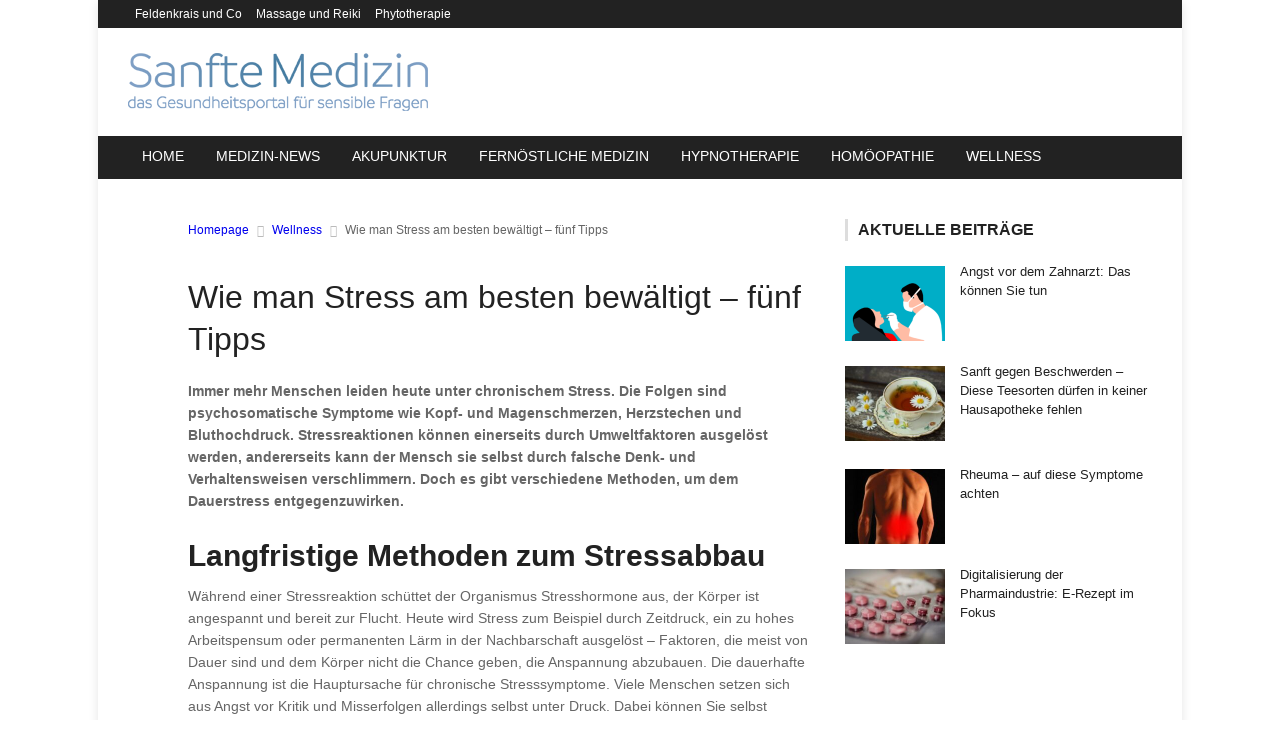

--- FILE ---
content_type: text/html; charset=UTF-8
request_url: https://www.sanfte-medizin.net/wie-man-stress-besten-bewaeltigt-fuenf-tipps/
body_size: 18227
content:
<!DOCTYPE html>
<!-- BEGIN html -->
<html lang="de-DE">
	<!-- BEGIN head -->
	<head>
		<meta charset="UTF-8">
		<meta name="viewport" content="width=device-width, initial-scale=1">
		<link rel="profile" href="http://gmpg.org/xfn/11">
		<link rel="pingback" href="https://www.sanfte-medizin.net/xmlrpc.php">
		<meta name='robots' content='index, follow, max-image-preview:large, max-snippet:-1, max-video-preview:-1' />

	<!-- This site is optimized with the Yoast SEO plugin v22.8 - https://yoast.com/wordpress/plugins/seo/ -->
	<title>Wie man Stress am besten bewältigt – fünf Tipps - Sanfte Medizin</title>
	<meta name="description" content="Immer mehr Menschen leiden heute unter chronischem Stress. Die Folgen sind psychosomatische Symptome wie Kopf- und Magenschmerzen, Herzstechen und" />
	<link rel="canonical" href="https://www.sanfte-medizin.net/wie-man-stress-besten-bewaeltigt-fuenf-tipps/" />
	<meta property="og:locale" content="de_DE" />
	<meta property="og:type" content="article" />
	<meta property="og:title" content="Wie man Stress am besten bewältigt – fünf Tipps - Sanfte Medizin" />
	<meta property="og:description" content="Immer mehr Menschen leiden heute unter chronischem Stress. Die Folgen sind psychosomatische Symptome wie Kopf- und Magenschmerzen, Herzstechen und" />
	<meta property="og:url" content="https://www.sanfte-medizin.net/wie-man-stress-besten-bewaeltigt-fuenf-tipps/" />
	<meta property="og:site_name" content="Sanfte Medizin" />
	<meta property="article:published_time" content="2014-03-19T08:45:26+00:00" />
	<meta property="article:modified_time" content="2025-01-13T14:35:58+00:00" />
	<meta name="author" content="Ellie" />
	<meta name="twitter:label1" content="Verfasst von" />
	<meta name="twitter:data1" content="Ellie" />
	<meta name="twitter:label2" content="Geschätzte Lesezeit" />
	<meta name="twitter:data2" content="2 Minuten" />
	<script type="application/ld+json" class="yoast-schema-graph">{"@context":"https://schema.org","@graph":[{"@type":"WebPage","@id":"https://www.sanfte-medizin.net/wie-man-stress-besten-bewaeltigt-fuenf-tipps/","url":"https://www.sanfte-medizin.net/wie-man-stress-besten-bewaeltigt-fuenf-tipps/","name":"Wie man Stress am besten bewältigt – fünf Tipps - Sanfte Medizin","isPartOf":{"@id":"https://www.sanfte-medizin.net/#website"},"datePublished":"2014-03-19T08:45:26+00:00","dateModified":"2025-01-13T14:35:58+00:00","author":{"@id":"https://www.sanfte-medizin.net/#/schema/person/ce158a73413afd1963c42d405dcc84a8"},"description":"Immer mehr Menschen leiden heute unter chronischem Stress. Die Folgen sind psychosomatische Symptome wie Kopf- und Magenschmerzen, Herzstechen und","breadcrumb":{"@id":"https://www.sanfte-medizin.net/wie-man-stress-besten-bewaeltigt-fuenf-tipps/#breadcrumb"},"inLanguage":"de-DE","potentialAction":[{"@type":"ReadAction","target":["https://www.sanfte-medizin.net/wie-man-stress-besten-bewaeltigt-fuenf-tipps/"]}]},{"@type":"BreadcrumbList","@id":"https://www.sanfte-medizin.net/wie-man-stress-besten-bewaeltigt-fuenf-tipps/#breadcrumb","itemListElement":[{"@type":"ListItem","position":1,"name":"Startseite","item":"https://www.sanfte-medizin.net/"},{"@type":"ListItem","position":2,"name":"Wie man Stress am besten bewältigt – fünf Tipps"}]},{"@type":"WebSite","@id":"https://www.sanfte-medizin.net/#website","url":"https://www.sanfte-medizin.net/","name":"Sanfte Medizin","description":"Das Gesundheits-Portal für sensible Fragen","potentialAction":[{"@type":"SearchAction","target":{"@type":"EntryPoint","urlTemplate":"https://www.sanfte-medizin.net/?s={search_term_string}"},"query-input":"required name=search_term_string"}],"inLanguage":"de-DE"},{"@type":"Person","@id":"https://www.sanfte-medizin.net/#/schema/person/ce158a73413afd1963c42d405dcc84a8","name":"Ellie","image":{"@type":"ImageObject","inLanguage":"de-DE","@id":"https://www.sanfte-medizin.net/#/schema/person/image/","url":"https://secure.gravatar.com/avatar/f4f3cf17d7d3b8e459ee8d1883b07845?s=96&d=mm&r=g","contentUrl":"https://secure.gravatar.com/avatar/f4f3cf17d7d3b8e459ee8d1883b07845?s=96&d=mm&r=g","caption":"Ellie"},"url":"https://www.sanfte-medizin.net/author/admin/"}]}</script>
	<!-- / Yoast SEO plugin. -->


<link rel="alternate" type="application/rss+xml" title="Sanfte Medizin &raquo; Feed" href="https://www.sanfte-medizin.net/feed/" />
<link rel="alternate" type="application/rss+xml" title="Sanfte Medizin &raquo; Kommentar-Feed" href="https://www.sanfte-medizin.net/comments/feed/" />
<script type="text/javascript">
/* <![CDATA[ */
window._wpemojiSettings = {"baseUrl":"https:\/\/s.w.org\/images\/core\/emoji\/14.0.0\/72x72\/","ext":".png","svgUrl":"https:\/\/s.w.org\/images\/core\/emoji\/14.0.0\/svg\/","svgExt":".svg","source":{"concatemoji":"https:\/\/www.sanfte-medizin.net\/wp-includes\/js\/wp-emoji-release.min.js?ver=6.4.7"}};
/*! This file is auto-generated */
!function(i,n){var o,s,e;function c(e){try{var t={supportTests:e,timestamp:(new Date).valueOf()};sessionStorage.setItem(o,JSON.stringify(t))}catch(e){}}function p(e,t,n){e.clearRect(0,0,e.canvas.width,e.canvas.height),e.fillText(t,0,0);var t=new Uint32Array(e.getImageData(0,0,e.canvas.width,e.canvas.height).data),r=(e.clearRect(0,0,e.canvas.width,e.canvas.height),e.fillText(n,0,0),new Uint32Array(e.getImageData(0,0,e.canvas.width,e.canvas.height).data));return t.every(function(e,t){return e===r[t]})}function u(e,t,n){switch(t){case"flag":return n(e,"\ud83c\udff3\ufe0f\u200d\u26a7\ufe0f","\ud83c\udff3\ufe0f\u200b\u26a7\ufe0f")?!1:!n(e,"\ud83c\uddfa\ud83c\uddf3","\ud83c\uddfa\u200b\ud83c\uddf3")&&!n(e,"\ud83c\udff4\udb40\udc67\udb40\udc62\udb40\udc65\udb40\udc6e\udb40\udc67\udb40\udc7f","\ud83c\udff4\u200b\udb40\udc67\u200b\udb40\udc62\u200b\udb40\udc65\u200b\udb40\udc6e\u200b\udb40\udc67\u200b\udb40\udc7f");case"emoji":return!n(e,"\ud83e\udef1\ud83c\udffb\u200d\ud83e\udef2\ud83c\udfff","\ud83e\udef1\ud83c\udffb\u200b\ud83e\udef2\ud83c\udfff")}return!1}function f(e,t,n){var r="undefined"!=typeof WorkerGlobalScope&&self instanceof WorkerGlobalScope?new OffscreenCanvas(300,150):i.createElement("canvas"),a=r.getContext("2d",{willReadFrequently:!0}),o=(a.textBaseline="top",a.font="600 32px Arial",{});return e.forEach(function(e){o[e]=t(a,e,n)}),o}function t(e){var t=i.createElement("script");t.src=e,t.defer=!0,i.head.appendChild(t)}"undefined"!=typeof Promise&&(o="wpEmojiSettingsSupports",s=["flag","emoji"],n.supports={everything:!0,everythingExceptFlag:!0},e=new Promise(function(e){i.addEventListener("DOMContentLoaded",e,{once:!0})}),new Promise(function(t){var n=function(){try{var e=JSON.parse(sessionStorage.getItem(o));if("object"==typeof e&&"number"==typeof e.timestamp&&(new Date).valueOf()<e.timestamp+604800&&"object"==typeof e.supportTests)return e.supportTests}catch(e){}return null}();if(!n){if("undefined"!=typeof Worker&&"undefined"!=typeof OffscreenCanvas&&"undefined"!=typeof URL&&URL.createObjectURL&&"undefined"!=typeof Blob)try{var e="postMessage("+f.toString()+"("+[JSON.stringify(s),u.toString(),p.toString()].join(",")+"));",r=new Blob([e],{type:"text/javascript"}),a=new Worker(URL.createObjectURL(r),{name:"wpTestEmojiSupports"});return void(a.onmessage=function(e){c(n=e.data),a.terminate(),t(n)})}catch(e){}c(n=f(s,u,p))}t(n)}).then(function(e){for(var t in e)n.supports[t]=e[t],n.supports.everything=n.supports.everything&&n.supports[t],"flag"!==t&&(n.supports.everythingExceptFlag=n.supports.everythingExceptFlag&&n.supports[t]);n.supports.everythingExceptFlag=n.supports.everythingExceptFlag&&!n.supports.flag,n.DOMReady=!1,n.readyCallback=function(){n.DOMReady=!0}}).then(function(){return e}).then(function(){var e;n.supports.everything||(n.readyCallback(),(e=n.source||{}).concatemoji?t(e.concatemoji):e.wpemoji&&e.twemoji&&(t(e.twemoji),t(e.wpemoji)))}))}((window,document),window._wpemojiSettings);
/* ]]> */
</script>
<style id='wp-emoji-styles-inline-css' type='text/css'>

	img.wp-smiley, img.emoji {
		display: inline !important;
		border: none !important;
		box-shadow: none !important;
		height: 1em !important;
		width: 1em !important;
		margin: 0 0.07em !important;
		vertical-align: -0.1em !important;
		background: none !important;
		padding: 0 !important;
	}
</style>
<link rel='stylesheet' id='wp-block-library-css' href='https://www.sanfte-medizin.net/wp-includes/css/dist/block-library/style.min.css?ver=6.4.7' type='text/css' media='all' />
<style id='classic-theme-styles-inline-css' type='text/css'>
/*! This file is auto-generated */
.wp-block-button__link{color:#fff;background-color:#32373c;border-radius:9999px;box-shadow:none;text-decoration:none;padding:calc(.667em + 2px) calc(1.333em + 2px);font-size:1.125em}.wp-block-file__button{background:#32373c;color:#fff;text-decoration:none}
</style>
<style id='global-styles-inline-css' type='text/css'>
body{--wp--preset--color--black: #000000;--wp--preset--color--cyan-bluish-gray: #abb8c3;--wp--preset--color--white: #ffffff;--wp--preset--color--pale-pink: #f78da7;--wp--preset--color--vivid-red: #cf2e2e;--wp--preset--color--luminous-vivid-orange: #ff6900;--wp--preset--color--luminous-vivid-amber: #fcb900;--wp--preset--color--light-green-cyan: #7bdcb5;--wp--preset--color--vivid-green-cyan: #00d084;--wp--preset--color--pale-cyan-blue: #8ed1fc;--wp--preset--color--vivid-cyan-blue: #0693e3;--wp--preset--color--vivid-purple: #9b51e0;--wp--preset--gradient--vivid-cyan-blue-to-vivid-purple: linear-gradient(135deg,rgba(6,147,227,1) 0%,rgb(155,81,224) 100%);--wp--preset--gradient--light-green-cyan-to-vivid-green-cyan: linear-gradient(135deg,rgb(122,220,180) 0%,rgb(0,208,130) 100%);--wp--preset--gradient--luminous-vivid-amber-to-luminous-vivid-orange: linear-gradient(135deg,rgba(252,185,0,1) 0%,rgba(255,105,0,1) 100%);--wp--preset--gradient--luminous-vivid-orange-to-vivid-red: linear-gradient(135deg,rgba(255,105,0,1) 0%,rgb(207,46,46) 100%);--wp--preset--gradient--very-light-gray-to-cyan-bluish-gray: linear-gradient(135deg,rgb(238,238,238) 0%,rgb(169,184,195) 100%);--wp--preset--gradient--cool-to-warm-spectrum: linear-gradient(135deg,rgb(74,234,220) 0%,rgb(151,120,209) 20%,rgb(207,42,186) 40%,rgb(238,44,130) 60%,rgb(251,105,98) 80%,rgb(254,248,76) 100%);--wp--preset--gradient--blush-light-purple: linear-gradient(135deg,rgb(255,206,236) 0%,rgb(152,150,240) 100%);--wp--preset--gradient--blush-bordeaux: linear-gradient(135deg,rgb(254,205,165) 0%,rgb(254,45,45) 50%,rgb(107,0,62) 100%);--wp--preset--gradient--luminous-dusk: linear-gradient(135deg,rgb(255,203,112) 0%,rgb(199,81,192) 50%,rgb(65,88,208) 100%);--wp--preset--gradient--pale-ocean: linear-gradient(135deg,rgb(255,245,203) 0%,rgb(182,227,212) 50%,rgb(51,167,181) 100%);--wp--preset--gradient--electric-grass: linear-gradient(135deg,rgb(202,248,128) 0%,rgb(113,206,126) 100%);--wp--preset--gradient--midnight: linear-gradient(135deg,rgb(2,3,129) 0%,rgb(40,116,252) 100%);--wp--preset--font-size--small: 13px;--wp--preset--font-size--medium: 20px;--wp--preset--font-size--large: 36px;--wp--preset--font-size--x-large: 42px;--wp--preset--spacing--20: 0.44rem;--wp--preset--spacing--30: 0.67rem;--wp--preset--spacing--40: 1rem;--wp--preset--spacing--50: 1.5rem;--wp--preset--spacing--60: 2.25rem;--wp--preset--spacing--70: 3.38rem;--wp--preset--spacing--80: 5.06rem;--wp--preset--shadow--natural: 6px 6px 9px rgba(0, 0, 0, 0.2);--wp--preset--shadow--deep: 12px 12px 50px rgba(0, 0, 0, 0.4);--wp--preset--shadow--sharp: 6px 6px 0px rgba(0, 0, 0, 0.2);--wp--preset--shadow--outlined: 6px 6px 0px -3px rgba(255, 255, 255, 1), 6px 6px rgba(0, 0, 0, 1);--wp--preset--shadow--crisp: 6px 6px 0px rgba(0, 0, 0, 1);}:where(.is-layout-flex){gap: 0.5em;}:where(.is-layout-grid){gap: 0.5em;}body .is-layout-flow > .alignleft{float: left;margin-inline-start: 0;margin-inline-end: 2em;}body .is-layout-flow > .alignright{float: right;margin-inline-start: 2em;margin-inline-end: 0;}body .is-layout-flow > .aligncenter{margin-left: auto !important;margin-right: auto !important;}body .is-layout-constrained > .alignleft{float: left;margin-inline-start: 0;margin-inline-end: 2em;}body .is-layout-constrained > .alignright{float: right;margin-inline-start: 2em;margin-inline-end: 0;}body .is-layout-constrained > .aligncenter{margin-left: auto !important;margin-right: auto !important;}body .is-layout-constrained > :where(:not(.alignleft):not(.alignright):not(.alignfull)){max-width: var(--wp--style--global--content-size);margin-left: auto !important;margin-right: auto !important;}body .is-layout-constrained > .alignwide{max-width: var(--wp--style--global--wide-size);}body .is-layout-flex{display: flex;}body .is-layout-flex{flex-wrap: wrap;align-items: center;}body .is-layout-flex > *{margin: 0;}body .is-layout-grid{display: grid;}body .is-layout-grid > *{margin: 0;}:where(.wp-block-columns.is-layout-flex){gap: 2em;}:where(.wp-block-columns.is-layout-grid){gap: 2em;}:where(.wp-block-post-template.is-layout-flex){gap: 1.25em;}:where(.wp-block-post-template.is-layout-grid){gap: 1.25em;}.has-black-color{color: var(--wp--preset--color--black) !important;}.has-cyan-bluish-gray-color{color: var(--wp--preset--color--cyan-bluish-gray) !important;}.has-white-color{color: var(--wp--preset--color--white) !important;}.has-pale-pink-color{color: var(--wp--preset--color--pale-pink) !important;}.has-vivid-red-color{color: var(--wp--preset--color--vivid-red) !important;}.has-luminous-vivid-orange-color{color: var(--wp--preset--color--luminous-vivid-orange) !important;}.has-luminous-vivid-amber-color{color: var(--wp--preset--color--luminous-vivid-amber) !important;}.has-light-green-cyan-color{color: var(--wp--preset--color--light-green-cyan) !important;}.has-vivid-green-cyan-color{color: var(--wp--preset--color--vivid-green-cyan) !important;}.has-pale-cyan-blue-color{color: var(--wp--preset--color--pale-cyan-blue) !important;}.has-vivid-cyan-blue-color{color: var(--wp--preset--color--vivid-cyan-blue) !important;}.has-vivid-purple-color{color: var(--wp--preset--color--vivid-purple) !important;}.has-black-background-color{background-color: var(--wp--preset--color--black) !important;}.has-cyan-bluish-gray-background-color{background-color: var(--wp--preset--color--cyan-bluish-gray) !important;}.has-white-background-color{background-color: var(--wp--preset--color--white) !important;}.has-pale-pink-background-color{background-color: var(--wp--preset--color--pale-pink) !important;}.has-vivid-red-background-color{background-color: var(--wp--preset--color--vivid-red) !important;}.has-luminous-vivid-orange-background-color{background-color: var(--wp--preset--color--luminous-vivid-orange) !important;}.has-luminous-vivid-amber-background-color{background-color: var(--wp--preset--color--luminous-vivid-amber) !important;}.has-light-green-cyan-background-color{background-color: var(--wp--preset--color--light-green-cyan) !important;}.has-vivid-green-cyan-background-color{background-color: var(--wp--preset--color--vivid-green-cyan) !important;}.has-pale-cyan-blue-background-color{background-color: var(--wp--preset--color--pale-cyan-blue) !important;}.has-vivid-cyan-blue-background-color{background-color: var(--wp--preset--color--vivid-cyan-blue) !important;}.has-vivid-purple-background-color{background-color: var(--wp--preset--color--vivid-purple) !important;}.has-black-border-color{border-color: var(--wp--preset--color--black) !important;}.has-cyan-bluish-gray-border-color{border-color: var(--wp--preset--color--cyan-bluish-gray) !important;}.has-white-border-color{border-color: var(--wp--preset--color--white) !important;}.has-pale-pink-border-color{border-color: var(--wp--preset--color--pale-pink) !important;}.has-vivid-red-border-color{border-color: var(--wp--preset--color--vivid-red) !important;}.has-luminous-vivid-orange-border-color{border-color: var(--wp--preset--color--luminous-vivid-orange) !important;}.has-luminous-vivid-amber-border-color{border-color: var(--wp--preset--color--luminous-vivid-amber) !important;}.has-light-green-cyan-border-color{border-color: var(--wp--preset--color--light-green-cyan) !important;}.has-vivid-green-cyan-border-color{border-color: var(--wp--preset--color--vivid-green-cyan) !important;}.has-pale-cyan-blue-border-color{border-color: var(--wp--preset--color--pale-cyan-blue) !important;}.has-vivid-cyan-blue-border-color{border-color: var(--wp--preset--color--vivid-cyan-blue) !important;}.has-vivid-purple-border-color{border-color: var(--wp--preset--color--vivid-purple) !important;}.has-vivid-cyan-blue-to-vivid-purple-gradient-background{background: var(--wp--preset--gradient--vivid-cyan-blue-to-vivid-purple) !important;}.has-light-green-cyan-to-vivid-green-cyan-gradient-background{background: var(--wp--preset--gradient--light-green-cyan-to-vivid-green-cyan) !important;}.has-luminous-vivid-amber-to-luminous-vivid-orange-gradient-background{background: var(--wp--preset--gradient--luminous-vivid-amber-to-luminous-vivid-orange) !important;}.has-luminous-vivid-orange-to-vivid-red-gradient-background{background: var(--wp--preset--gradient--luminous-vivid-orange-to-vivid-red) !important;}.has-very-light-gray-to-cyan-bluish-gray-gradient-background{background: var(--wp--preset--gradient--very-light-gray-to-cyan-bluish-gray) !important;}.has-cool-to-warm-spectrum-gradient-background{background: var(--wp--preset--gradient--cool-to-warm-spectrum) !important;}.has-blush-light-purple-gradient-background{background: var(--wp--preset--gradient--blush-light-purple) !important;}.has-blush-bordeaux-gradient-background{background: var(--wp--preset--gradient--blush-bordeaux) !important;}.has-luminous-dusk-gradient-background{background: var(--wp--preset--gradient--luminous-dusk) !important;}.has-pale-ocean-gradient-background{background: var(--wp--preset--gradient--pale-ocean) !important;}.has-electric-grass-gradient-background{background: var(--wp--preset--gradient--electric-grass) !important;}.has-midnight-gradient-background{background: var(--wp--preset--gradient--midnight) !important;}.has-small-font-size{font-size: var(--wp--preset--font-size--small) !important;}.has-medium-font-size{font-size: var(--wp--preset--font-size--medium) !important;}.has-large-font-size{font-size: var(--wp--preset--font-size--large) !important;}.has-x-large-font-size{font-size: var(--wp--preset--font-size--x-large) !important;}
.wp-block-navigation a:where(:not(.wp-element-button)){color: inherit;}
:where(.wp-block-post-template.is-layout-flex){gap: 1.25em;}:where(.wp-block-post-template.is-layout-grid){gap: 1.25em;}
:where(.wp-block-columns.is-layout-flex){gap: 2em;}:where(.wp-block-columns.is-layout-grid){gap: 2em;}
.wp-block-pullquote{font-size: 1.5em;line-height: 1.6;}
</style>
<link rel='stylesheet' id='df-shortcodes-css' href='https://www.sanfte-medizin.net/wp-content/plugins/df-shortcodes/css/style.css?ver=6.4.7' type='text/css' media='all' />
<link rel='stylesheet' id='fontawesome-css' href='https://www.sanfte-medizin.net/wp-content/plugins/df-shortcodes/css/fontawesome.css?ver=6.4.7' type='text/css' media='all' />
<link rel='stylesheet' id='normalize-css' href='https://www.sanfte-medizin.net/wp-content/themes/uniqmag-premium-theme/css/normalize.css?ver=6.4.7' type='text/css' media='all' />
<link rel='stylesheet' id='main-style-css' href='https://www.sanfte-medizin.net/wp-content/themes/uniqmag-premium-theme/css/style.css?ver=6.4.7' type='text/css' media='all' />
<link rel='stylesheet' id='0-responsive-css' href='https://www.sanfte-medizin.net/wp-content/themes/uniqmag-premium-theme/css/0-responsive.css?ver=1.0' type='text/css' media='(max-width:767px)' />
<link rel='stylesheet' id='768-responsive-css' href='https://www.sanfte-medizin.net/wp-content/themes/uniqmag-premium-theme/css/768-responsive.css?ver=1.0' type='text/css' media='(min-width:768px) and (max-width:1024px)' />
<link rel='stylesheet' id='1025-responsive-css' href='https://www.sanfte-medizin.net/wp-content/themes/uniqmag-premium-theme/css/1025-responsive.css?ver=1.0' type='text/css' media='(min-width:1025px) and (max-width:1199px)' />
<link rel='stylesheet' id='1200-responsive-css' href='https://www.sanfte-medizin.net/wp-content/themes/uniqmag-premium-theme/css/1200-responsive.css?ver=1.0' type='text/css' media='(min-width:1200px)' />
<link rel='stylesheet' id='style-css' href='https://www.sanfte-medizin.net/wp-content/themes/uniqmag-premium-theme/style.css?ver=6.4.7' type='text/css' media='all' />
<link rel='stylesheet' id='fancybox-css' href='https://www.sanfte-medizin.net/wp-content/plugins/easy-fancybox/fancybox/1.5.4/jquery.fancybox.min.css?ver=6.4.7' type='text/css' media='screen' />
<style id='fancybox-inline-css' type='text/css'>
#fancybox-outer{background:#ffffff}#fancybox-content{background:#ffffff;border-color:#ffffff;color:#000000;}#fancybox-title,#fancybox-title-float-main{color:#fff}
</style>
<link rel='stylesheet' id='borlabs-cookie-css' href='https://www.sanfte-medizin.net/wp-content/cache/borlabs-cookie/borlabs-cookie_1_de.css?ver=2.1.15-4' type='text/css' media='all' />
<script type="text/javascript" id="jquery-core-js-extra">
/* <![CDATA[ */
var df = {"THEME_NAME":"uniqmag","THEME_FULL_NAME":"UniqMag","adminUrl":"https:\/\/www.sanfte-medizin.net\/wp-admin\/admin-ajax.php","gallery_id":"","galleryCat":"","imageUrl":"https:\/\/www.sanfte-medizin.net\/wp-content\/themes\/uniqmag-premium-theme\/images\/","cssUrl":"https:\/\/www.sanfte-medizin.net\/wp-content\/themes\/uniqmag-premium-theme\/css\/","themeUrl":"https:\/\/www.sanfte-medizin.net\/wp-content\/themes\/uniqmag-premium-theme"};
/* ]]> */
</script>
<script type="text/javascript" src="https://www.sanfte-medizin.net/wp-includes/js/jquery/jquery.min.js?ver=3.7.1" id="jquery-core-js"></script>
<script type="text/javascript" src="https://www.sanfte-medizin.net/wp-includes/js/jquery/jquery-migrate.min.js?ver=3.4.1" id="jquery-migrate-js"></script>
<script type="text/javascript" src="https://www.sanfte-medizin.net/wp-content/themes/uniqmag-premium-theme/js/jquery-sticky.js?ver=6.4.7" id="sticky-js"></script>
<script type="text/javascript" src="https://www.sanfte-medizin.net/wp-content/themes/uniqmag-premium-theme/js/jquery-easing.js?ver=6.4.7" id="easing-js"></script>
<script type="text/javascript" src="https://www.sanfte-medizin.net/wp-content/themes/uniqmag-premium-theme/js/jquery-fitvids.js?ver=6.4.7" id="fitvids-js"></script>
<link rel="https://api.w.org/" href="https://www.sanfte-medizin.net/wp-json/" /><link rel="alternate" type="application/json" href="https://www.sanfte-medizin.net/wp-json/wp/v2/posts/3573" /><link rel="EditURI" type="application/rsd+xml" title="RSD" href="https://www.sanfte-medizin.net/xmlrpc.php?rsd" />
<meta name="generator" content="WordPress 6.4.7" />
<link rel='shortlink' href='https://www.sanfte-medizin.net/?p=3573' />
<link rel="alternate" type="application/json+oembed" href="https://www.sanfte-medizin.net/wp-json/oembed/1.0/embed?url=https%3A%2F%2Fwww.sanfte-medizin.net%2Fwie-man-stress-besten-bewaeltigt-fuenf-tipps%2F" />
<link rel="alternate" type="text/xml+oembed" href="https://www.sanfte-medizin.net/wp-json/oembed/1.0/embed?url=https%3A%2F%2Fwww.sanfte-medizin.net%2Fwie-man-stress-besten-bewaeltigt-fuenf-tipps%2F&#038;format=xml" />
<style>/*------------------------------------------------------------------

[Table of contents]

1.	Text color
	Links
	Main navigation hover
	Logo text
	Copyright hover
	Pullquotes
	BLockquotes
	Counter numbers
2.	Background color
	Category link
	Widget tags hover
	Review line
	Post share button
3.	Border color
	Main navigation underline
	Category outline
	Left border for block titles
	Triangle for category icon
	Thumnbnail slider underline
	Blockquiote
	404 Back link
4.	Rating stars color

-------------------------------------------------------------------*/

/*------------------------------------------------------------------
    1. Text color
-------------------------------------------------------------------*/
a,
#cs-top-navigation .cs-top-navigation > li > a:hover,
#cs-logo-brand h1#cs-site-title span,
#cs-copyright a:hover,
.cs-post-category-empty a,
.cs-post-item .cs-post-inner h3 a:hover,
.pullquotes,
blockquote.alt i,
blockquote footer strong,
.cs-countdown-number {
	color: #437B9F}

/*------------------------------------------------------------------
    2. Background color
-------------------------------------------------------------------*/
.cs-post-category-solid a,
.widget_tag_cloud .tagcloud a:hover,
#cs-footer .widget_tag_cloud .tagcloud a:hover,
.cs-review-score-line-active,
.cs-single-post-share a,
.author_box .posts,
.cs-reply:hover {
	background-color: #437B9F}

/*------------------------------------------------------------------
    3. Border color
-------------------------------------------------------------------*/
#cs-main-navigation .cs-main-navigation > li.current-menu-item > a,
#cs-main-navigation .cs-main-navigation > li:hover > a,
.cs-post-category-border a,
.cs-post-block-title,
.cs-post-item .cs-post-category-icon,
.cs-thumbnail-slider .cs-gallery-thumbs .swiper-slide-active,
blockquote,
.cs-404-page-back-link {
	border-color: #437B9F}

/*------------------------------------------------------------------
    4. Rating stars color
-------------------------------------------------------------------*/
.cs-post-meta-rating span:before {
	color: #437B9F}

		/* Background Color/Texture/Image */
		body {
							background: #F1F1F1;
			
		}

			</style><style>
/*------------------------------------------------------------------

[Table of contents]

1.  Body
2.  Headings
	Breaking news
	Main navigation
	Post categories
	Post read more
	Widget tags links
	Comments reply

-------------------------------------------------------------------*/

/*------------------------------------------------------------------
    1. Body
-------------------------------------------------------------------*/
body {
    font-family: Arial, Helvetica, sans-serif
}

/*------------------------------------------------------------------
    2. Headings
-------------------------------------------------------------------*/
h1,
h2,
h3,
h4,
h5,
h6,
#cs-breaking-news .cs-breaking-news-title,
#cs-main-navigation .cs-main-navigation > li > a,
.cs-post-category-empty,
.cs-post-category-solid,
.cs-post-category-border,
.cs-post-item .cs-post-read-more,
.widget_tag_cloud .tagcloud a,
#cs-footer-navigation .cs-footer-navigation > li > a,
.cs-reply {
	font-family: 'Montserrat', sans-serif
}





</style><script>


			

			//form validation
			function validateName(fld) {
				"use strict";
				var error = "";
						
				if (fld.value === '' || fld.value === 'Nickname' || fld.value === 'Enter Your Name..' || fld.value === 'Your Name..') {
					error = "You did not enter your first name.";
				} else if ((fld.value.length < 2) || (fld.value.length > 200)) {
					error = "First name is the wrong length.";
				}
				return error;
			}
					
			function validateEmail(fld) {
				"use strict";
				var error="";
				var illegalChars = /^[^@]+@[^@.]+\.[^@]*\w\w$/;
						
				if (fld.value === "") {
					error = "You did not enter an email address.";
				} else if ( fld.value.match(illegalChars) === null) {
					error = "The email address contains illegal characters.";
				}

				return error;

			}
					
			function valName(text) {
				"use strict";
				var error = "";
						
				if (text === '' || text === 'Nickname' || text === 'Enter Your Name..' || text === 'Your Name..') {
					error = "You did not enter Your First Name.";
				} else if ((text.length < 2) || (text.length > 50)) {
					error = "First Name is the wrong length.";
				}
				return error;
			}
					
			function valEmail(text) {
				"use strict";
				var error="";
				var illegalChars = /^[^@]+@[^@.]+\.[^@]*\w\w$/;
						
				if (text === "") {
					error = "You did not enter an email address.";
				} else if ( text.match(illegalChars) === null) {
					error = "The email address contains illegal characters.";
				}

				return error;

			}
					
			function validateMessage(fld) {
				"use strict";
				var error = "";
						
				if (fld.value === '') {
					error = "You did not enter Your message.";
				} else if (fld.value.length < 3) {
					error = "The message is to short.";
				}

				return error;
			}		

			function validatecheckbox() {
				"use strict";
				var error = "Please select at least one checkbox!";
				return error;
			}

</script><style type="text/css">.broken_link, a.broken_link {
	text-decoration: line-through;
}</style><style type="text/css" id="custom-background-css">
body.custom-background { background-color: #437b9f; }
</style>
	<!--[if lte IE 9]><script src="https://www.sanfte-medizin.net/wp-content/themes/uniqmag-premium-theme/js/shiv.min.js"></script><![endif]-->	
	<!-- END head -->
	</head>
	
	<!-- BEGIN body -->
	<body class="post-template-default single single-post postid-3573 single-format-standard custom-background">


					
			
    <!-- Wrapper -->
    <div id="cs-wrapper" class=" boxed">

            <!-- Header -->
            			<div id="cs-header-style-two" >
                            	                <!-- Header meta -->
	                <div id="cs-header-meta">
	                    <div class="cs-container">
	                        <!-- Top navigation -->
	                        <div class="cs-toggle-top-navigation"><i class="fa fa-bars"></i></div>
	                   		<nav id="cs-top-navigation" class="cs-clearfix"><ul class="cs-top-navigation cs-clearfix" rel="Top Menu"><li id="menu-item-4617" class="menu-item menu-item-type-taxonomy menu-item-object-category menu-item-4617"><a href="https://www.sanfte-medizin.net/feldenkrais-und-co/">Feldenkrais und Co</a></li>
<li id="menu-item-4618" class="menu-item menu-item-type-taxonomy menu-item-object-category menu-item-4618"><a href="https://www.sanfte-medizin.net/massage-und-reiki/">Massage und Reiki</a></li>
<li id="menu-item-4619" class="menu-item menu-item-type-taxonomy menu-item-object-category menu-item-4619"><a href="https://www.sanfte-medizin.net/phytotherapie/">Phytotherapie</a></li>
</ul></nav>	                    </div>
	                </div>
													                <!-- Header main -->
	                <div id="cs-header-main">
	                    <div class="cs-container">
	                        <div class="cs-header-body-table">
	                            <div class="cs-header-body-row">
	                                <!-- Logo brand image -->
	                                <div id="cs-logo-brand">
					                  						                        <a href="https://www.sanfte-medizin.net/">
					                        	<img src="https://www.sanfte-medizin.net/wp-content/uploads/2016/07/sanftemedizin1.png" alt="Sanfte Medizin" />
					                        </a>
											                                </div>
	                                 

	                            </div>
	                        </div>
	                    </div>
	                </div>
                
                <!-- Header menu -->
                <div id="cs-header-menu" class=" cs-header-menu-is-sticky">
                    <div class="cs-container">

                    	
                        <!-- Main navigation -->
                        <div class="cs-toggle-main-navigation"><i class="fa fa-bars"></i></div>

                	<nav id="cs-main-navigation" class="cs-clearfix"><ul id="menu-menu" class="cs-main-navigation cs-clearfix" rel="Main Menu"><li id="menu-item-63" class="normal-drop   no-description menu-item menu-item-type-custom menu-item-object-custom menu-item-home"><a href="https://www.sanfte-medizin.net/">Home</a></li>
<li id="menu-item-4614" class="normal-drop   no-description menu-item menu-item-type-taxonomy menu-item-object-category"><a href="https://www.sanfte-medizin.net/medizin-news/">Medizin-News</a></li>
<li id="menu-item-4607" class="normal-drop   no-description menu-item menu-item-type-taxonomy menu-item-object-category"><a href="https://www.sanfte-medizin.net/akupunktur/">Akupunktur</a></li>
<li id="menu-item-4610" class="normal-drop   no-description menu-item menu-item-type-taxonomy menu-item-object-category"><a href="https://www.sanfte-medizin.net/fernoestliche-medizin/">Fernöstliche Medizin</a></li>
<li id="menu-item-4612" class="normal-drop   no-description menu-item menu-item-type-taxonomy menu-item-object-category"><a href="https://www.sanfte-medizin.net/hypnotherapie/">Hypnotherapie</a></li>
<li id="menu-item-4611" class="normal-drop   no-description menu-item menu-item-type-taxonomy menu-item-object-category"><a href="https://www.sanfte-medizin.net/homoeopathie/">Homöopathie</a></li>
<li id="menu-item-4837" class="normal-drop   no-description menu-item menu-item-type-taxonomy menu-item-object-category current-post-ancestor current-menu-parent current-post-parent"><a href="https://www.sanfte-medizin.net/wellness/">Wellness</a></li>
</ul></nav>                                            <!-- Search icon show -->
                        <div id="cs-header-menu-search-button-show"><i class="fa fa-search"></i></div>
                        <!-- Search icon -->
                        <div id="cs-header-menu-search-form">
                            <div id="cs-header-menu-search-button-hide"><i class="fa fa-close"></i></div>
                           	<form method="get" action="https://www.sanfte-medizin.net/" name="searchform">
                                <input type="text" placeholder="Type and press enter..." name="s" id="s">
                            </form>
                        </div>
                    


                    </div>
                </div>

				

            </div>



	       
    <!-- Main content and sidebar -->
    <div class="cs-container">

        
        <!-- Main content -->
        <div class="cs-main-content cs-sidebar-on-the-right">
                            <ul class="breadcrumb"><li><a href="https://www.sanfte-medizin.net">Homepage</a></li> <li><a href="https://www.sanfte-medizin.net/wellness/">Wellness</a></li><li>Wie man Stress am besten bewältigt – fünf Tipps</li></ul>            

    			
            <!-- Post header -->
            <header class="cs-post-single-title">
            		                <div class="cs-post-category-solid cs-clearfix">
                    	                        	<a href="https://www.sanfte-medizin.net/wellness/" style="background-color:#437B9F">
                        		Wellness                        	</a>
                        	                </div>
                                					


		<h1 class="entry_title entry-title">Wie man Stress am besten bewältigt – fünf Tipps</h1>
                 <div class="cs-post-meta cs-clearfix">
	                	                	<span class="cs-post-meta-author">
	                		<a  href="https://www.sanfte-medizin.net/author/admin/" title="Beiträge von Ellie" rel="author">Ellie</a>	                	</span>
	                	                                    	<span class="cs-post-meta-date">
                    		19. März 2014                    	</span>
                                    </div>
            </header>

	        <!-- Single post -->
	        <article class="cs-single-post cs-single-post-no-share-buttons post-3573 post type-post status-publish format-standard hentry category-wellness tag-methoden tag-stress tag-stressabbau tag-tipps">
	            <!-- Post share -->
	            	            <!-- Post content -->
	            <div class="cs-single-post-content">
	                <!-- Media -->
	            	
	                <!-- Content -->
	                <div class="cs-single-post-paragraph">
								
						<span id="hinweistitlewrapper" style="display:block;position:relative; padding-right:55px; "><span class="title"><p class="dropcap"><strong>Immer mehr Menschen leiden heute unter chronischem Stress. Die Folgen sind psychosomatische Symptome wie Kopf- und Magenschmerzen, Herzstechen und Bluthochdruck. Stressreaktionen können einerseits durch Umweltfaktoren ausgelöst werden, andererseits kann der Mensch sie selbst durch falsche Denk- und Verhaltensweisen verschlimmern. Doch es gibt verschiedene Methoden, um dem Dauerstress entgegenzuwirken.</strong><br />
<span id="more-3573"></span></p>
<h2>Langfristige Methoden zum Stressabbau</h2>
<p>Während einer Stressreaktion schüttet der Organismus Stresshormone aus, der Körper ist angespannt und bereit zur Flucht. Heute wird Stress zum Beispiel durch Zeitdruck, ein zu hohes Arbeitspensum oder permanenten Lärm in der Nachbarschaft ausgelöst – Faktoren, die meist von Dauer sind und dem Körper nicht die Chance geben, die Anspannung abzubauen. Die dauerhafte Anspannung ist die Hauptursache für chronische Stresssymptome. Viele Menschen setzen sich aus Angst vor Kritik und Misserfolgen allerdings selbst unter Druck. Dabei können Sie selbst langfristig zur Stressbewältigung beitragen, indem Sie Ängste und falsche Denkweisen abbauen: Dazu gehört die Einsicht, nicht alle Arbeit sofort und allein bewältigen zu können sowie die Fähigkeit, Kritik zu ertragen und andere um Hilfe zu bitten. Wenn der Dauerstress allerdings bereits körperliche und psychische Erkrankungen ausgelöst hat, ist eine Psychotherapie zur Stressbewältigung ratsam (<a href="http://www.psychotherapiefreiburg.com/" target="_blank" target="_blank" rel="nofollow noopener">zum Beispiel eine Psychotherapie in Freiburg</a>).</p>
<h2>Die richtige Work-Life-Balance finden</h2>
<p>Viele Menschen leiden unter dauerhafter Anspannung, weil sie nicht mehr in der Lage sind, die Stressfaktoren auszublenden und zu entspannen. Helfen kann eine gesunde Work-Life-Balance mit ausreichend Zeit zum Genießen und Wohlfühlen. Übungen zur <a href="https://www.sanfte-medizin.net/wellness/">Entspannung</a> wie Yoga sorgen dafür, dass die innere Anspannung nachlässt und Sie sich besser fühlen. Als bewährtes Mittel zur Stressbewältigung gilt <a href="http://www.spiegel.de/gesundheit/ernaehrung/koerperliche-bewegung-warum-sport-so-gesund-ist-a-818987-5.html" target="_blank" target="_blank" rel="nofollow noopener">Sport</a>: Regelmäßiges Ausdauertraining wie Schwimmen, Laufen oder Radfahren baut die Stresshormone ab und wirkt damit sofort körperlichen Symptomen entgegen. Auch Lachen hat eine befreiende und entspannende Wirkung. Oft hilft es bereits, lästige Umweltfaktoren wie lärmende Radios oder Kopierer auszuschalten. Lernen Sie abzuschalten und ein gutes Essen, ein Wellnessbad oder einen ruhigen Spaziergang zu genießen.</p>
<h2>Gesund und stressfrei durchs Leben</h2>
<p>Um Stress erfolgreich abzubauen, ist in erster Linie eine gesunde Einstellung nötig, die Ängste und inneren Druck bekämpft. Bei der Stressbewältigung hilft außerdem eine positive Work-Life-Balance mit genügend Zeit für Sport und Entspannung. Bei durch Dauerstress verursachten Erkrankungen raten Experten zu einer Psychotherapie.</p>
<p>&nbsp;</p>
</span>				<small id='hinweiszubeitrag' style="display:block; white-space: nowrap; font-size:12px; line-height: 12px; text-align:right; position:absolute; top:0; right:0;">Werbung</small>
			</span>	
							                </div>
	                

            <div class="cs-single-post-tags">
            <span>Tags</span>
			<a href="https://www.sanfte-medizin.net/tag/methoden/" style="color:#437B9F">Methoden</a><a href="https://www.sanfte-medizin.net/tag/stress/" style="color:#437B9F">Stress</a><a href="https://www.sanfte-medizin.net/tag/stressabbau/" style="color:#437B9F">Stressabbau</a><a href="https://www.sanfte-medizin.net/tag/tipps/" style="color:#437B9F">Tipps</a>        </div>
    
	            </div>
	        </article>

	        <!-- Review -->
							
			<!-- Controls -->
			        
    <!-- ======== CONTROLS ======== -->
    <div class="cs-single-post-controls">
                    <div class="cs-prev-post">
                <span><i class="fa fa-angle-double-left"></i> Zurück</span>
                <a href="https://www.sanfte-medizin.net/gesund-und-lecker-mediterrane-kueche/">Gesund und lecker – mediterrane Küche</a>
            </div>
                            <div class="cs-next-post">
                <span>Vor <i class="fa fa-angle-double-right"></i></span>
                <a href="https://www.sanfte-medizin.net/wie-sieht-die-hbo-therapie-aus-und-bringt-sie/">Wie sieht die HBO Therapie aus und was bringt sie?</a>
            </div>
            </div>

			


			
			<!-- Related articles -->
			
<!-- Related articles -->
<div class="cs-single-related-aticles">
	<h4 class="cs-heading-subtitle">Ähnliche Beiträge</h4>

	<div class="cs-row">
		            <div class="cs-col cs-col-6-of-12">
                <!-- Block layout 3 -->
                <div class="cs-post-block-layout-3">
                    <!-- Post item -->
                    <div class="cs-post-item">
                        <div class="cs-post-thumb">
                            				           					                <div class="cs-post-format-icon">
				                    <i class="fa fa-file-text-o"></i>				                </div>
				            							<a href="https://www.sanfte-medizin.net/stressabbau-mechanismen-zum-entspannen/">
								<img width="450" height="275" src="https://www.sanfte-medizin.net/wp-content/uploads/2018/07/yoga-450x275_c.jpg" alt="Stressabbau – Mechanismen zum Entspannen" srcset="https://www.sanfte-medizin.net/wp-content/uploads/2018/07/yoga-900x550_c.jpg" />							</a>
                        </div>
                        <div class="cs-post-inner">
                            <h3>
                            	<a href="https://www.sanfte-medizin.net/stressabbau-mechanismen-zum-entspannen/">Stressabbau – Mechanismen zum Entspannen</a>
                            </h3>
                            <div class="cs-post-meta cs-clearfix">
				                				                	<span class="cs-post-meta-author">
				                		<a  href="https://www.sanfte-medizin.net/author/admin/" title="Beiträge von Ellie" rel="author">Ellie</a>				                	</span>
				                				                			                    	<span class="cs-post-meta-date">
			                    		26. Juli 2018			                    	</span>
			                    			                                                </div>
                        </div>
                    </div>
                </div>
            </div>

				
	            <div class="cs-col cs-col-6-of-12">
                <!-- Block layout 3 -->
                <div class="cs-post-block-layout-3">
                    <!-- Post item -->
                    <div class="cs-post-item">
                        <div class="cs-post-thumb">
                            				           					                <div class="cs-post-format-icon">
				                    <i class="fa fa-file-text-o"></i>				                </div>
				            							<a href="https://www.sanfte-medizin.net/optimierte-stress-gesellschaft-mehr-musse-gefragt/">
								<img width="450" height="275" src="https://www.sanfte-medizin.net/wp-content/themes/uniqmag-premium-theme/images/placeholder.php?size=450x275&#038;bg=eee&#038;fg=999&#038;text=450x275" alt="Optimierte Stress-Gesellschaft &#8211; mehr Muße gefragt" srcset="https://www.sanfte-medizin.net/wp-content/themes/uniqmag-premium-theme/images/placeholder.php?size=900x550&#038;bg=eee&#038;fg=999&#038;text=900x550" />							</a>
                        </div>
                        <div class="cs-post-inner">
                            <h3>
                            	<a href="https://www.sanfte-medizin.net/optimierte-stress-gesellschaft-mehr-musse-gefragt/">Optimierte Stress-Gesellschaft &#8211; mehr Muße gefragt</a>
                            </h3>
                            <div class="cs-post-meta cs-clearfix">
				                				                	<span class="cs-post-meta-author">
				                		<a  href="https://www.sanfte-medizin.net/author/admin/" title="Beiträge von Ellie" rel="author">Ellie</a>				                	</span>
				                				                			                    	<span class="cs-post-meta-date">
			                    		6. Dezember 2016			                    	</span>
			                    			                                                </div>
                        </div>
                    </div>
                </div>
            </div>

				
		</div>
</div>

	
	


						
		
					
					</div>
			
    <!-- Sidebar -->
	<div class="cs-main-sidebar cs-sticky-sidebar">
    			
	<aside class="widget-1 first widget widget_different_themes_cat_posts">		<h2 class="widget-title">Aktuelle Beiträge</h2>					<div class="cs-widget_latest_posts">
														            <!-- Post item -->
		            <div class="cs-post-item">
		                			                <div class="cs-post-thumb">
			                    <a href="https://www.sanfte-medizin.net/angst-vor-dem-zahnarzt-das-koennen-sie-tun/">
			                    	<img width="100" height="75" src="https://www.sanfte-medizin.net/wp-content/uploads/2024/02/Pixabay_6601202_Mohamed_hassan-100x75_c.webp" alt="Angst vor dem Zahnarzt: Das können Sie tun" srcset="https://www.sanfte-medizin.net/wp-content/uploads/2024/02/Pixabay_6601202_Mohamed_hassan-200x150_c.webp" />			                    </a>
			                </div>
		                		                <div class="cs-post-inner">
		                    <h3>
		                    	<a href="https://www.sanfte-medizin.net/angst-vor-dem-zahnarzt-das-koennen-sie-tun/">
		                    		Angst vor dem Zahnarzt: Das können Sie tun		                    	</a>
		                    </h3>
			            				                    <div class="cs-post-category-empty cs-clearfix">
			                    				                        	<a href="https://www.sanfte-medizin.net/medizin-news/" style="color:#437B9F">
			                        		Medizin-News			                        	</a>
			                        			                    </div>
			                		                    <div class="cs-post-meta cs-clearfix">
				                				                	<span class="cs-post-meta-author">
				                		<a  href="https://www.sanfte-medizin.net/author/Content%20Fleet/" title="Beiträge von Content Fleet" rel="author">Content Fleet</a>				                	</span>
				                				                			                    	<span class="cs-post-meta-date">
			                    		7. Februar 2024			                    	</span>
			                    		                    </div>
		                </div>
		            </div>
		        												            <!-- Post item -->
		            <div class="cs-post-item">
		                			                <div class="cs-post-thumb">
			                    <a href="https://www.sanfte-medizin.net/sanft-gegen-beschwerden-diese-teesorten-duerfen-in-keiner-hausapotheke-fehlen/">
			                    	<img width="100" height="75" src="https://www.sanfte-medizin.net/wp-content/uploads/2022/07/tee-100x75_c.jpg" alt="Sanft gegen Beschwerden – Diese Teesorten dürfen in keiner Hausapotheke fehlen" srcset="https://www.sanfte-medizin.net/wp-content/uploads/2022/07/tee-200x150_c.jpg" />			                    </a>
			                </div>
		                		                <div class="cs-post-inner">
		                    <h3>
		                    	<a href="https://www.sanfte-medizin.net/sanft-gegen-beschwerden-diese-teesorten-duerfen-in-keiner-hausapotheke-fehlen/">
		                    		Sanft gegen Beschwerden – Diese Teesorten dürfen in keiner Hausapotheke fehlen		                    	</a>
		                    </h3>
			            				                    <div class="cs-post-category-empty cs-clearfix">
			                    				                        	<a href="https://www.sanfte-medizin.net/medizin-news/" style="color:#437B9F">
			                        		Medizin-News			                        	</a>
			                        			                    </div>
			                		                    <div class="cs-post-meta cs-clearfix">
				                				                	<span class="cs-post-meta-author">
				                		<a  href="https://www.sanfte-medizin.net/author/admin/" title="Beiträge von Ellie" rel="author">Ellie</a>				                	</span>
				                				                			                    	<span class="cs-post-meta-date">
			                    		25. Juli 2022			                    	</span>
			                    		                    </div>
		                </div>
		            </div>
		        												            <!-- Post item -->
		            <div class="cs-post-item">
		                			                <div class="cs-post-thumb">
			                    <a href="https://www.sanfte-medizin.net/rheuma-auf-diese-symptome-achten/">
			                    	<img width="100" height="75" src="https://www.sanfte-medizin.net/wp-content/uploads/2021/11/ruecken-100x75_c.jpg" alt="Rheuma – auf diese Symptome achten" srcset="https://www.sanfte-medizin.net/wp-content/uploads/2021/11/ruecken-200x150_c.jpg" />			                    </a>
			                </div>
		                		                <div class="cs-post-inner">
		                    <h3>
		                    	<a href="https://www.sanfte-medizin.net/rheuma-auf-diese-symptome-achten/">
		                    		Rheuma – auf diese Symptome achten		                    	</a>
		                    </h3>
			            				                    <div class="cs-post-category-empty cs-clearfix">
			                    				                        	<a href="https://www.sanfte-medizin.net/medizin-news/" style="color:#437B9F">
			                        		Medizin-News			                        	</a>
			                        			                    </div>
			                		                    <div class="cs-post-meta cs-clearfix">
				                				                	<span class="cs-post-meta-author">
				                		<a  href="https://www.sanfte-medizin.net/author/admin/" title="Beiträge von Ellie" rel="author">Ellie</a>				                	</span>
				                				                			                    	<span class="cs-post-meta-date">
			                    		10. November 2021			                    	</span>
			                    		                    </div>
		                </div>
		            </div>
		        												            <!-- Post item -->
		            <div class="cs-post-item">
		                			                <div class="cs-post-thumb">
			                    <a href="https://www.sanfte-medizin.net/digitalisierung-der-pharmaindustrie-e-rezept-im-fokus/">
			                    	<img width="100" height="75" src="https://www.sanfte-medizin.net/wp-content/uploads/2021/06/tabletten-100x75_c.jpg" alt="Digitalisierung der Pharmaindustrie: E-Rezept im Fokus" srcset="https://www.sanfte-medizin.net/wp-content/uploads/2021/06/tabletten-200x150_c.jpg" />			                    </a>
			                </div>
		                		                <div class="cs-post-inner">
		                    <h3>
		                    	<a href="https://www.sanfte-medizin.net/digitalisierung-der-pharmaindustrie-e-rezept-im-fokus/">
		                    		Digitalisierung der Pharmaindustrie: E-Rezept im Fokus		                    	</a>
		                    </h3>
			            				                    <div class="cs-post-category-empty cs-clearfix">
			                    				                        	<a href="https://www.sanfte-medizin.net/medizin-news/" style="color:#437B9F">
			                        		Medizin-News			                        	</a>
			                        			                    </div>
			                		                    <div class="cs-post-meta cs-clearfix">
				                				                	<span class="cs-post-meta-author">
				                		<a  href="https://www.sanfte-medizin.net/author/admin/" title="Beiträge von Ellie" rel="author">Ellie</a>				                	</span>
				                				                			                    	<span class="cs-post-meta-date">
			                    		1. Juni 2021			                    	</span>
			                    		                    </div>
		                </div>
		            </div>
		        												            <!-- Post item -->
		            <div class="cs-post-item">
		                			                <div class="cs-post-thumb">
			                    <a href="https://www.sanfte-medizin.net/karriere-in-der-medizin-weiterbildung-facharzt/">
			                    	<img width="100" height="75" src="https://www.sanfte-medizin.net/wp-content/uploads/2021/01/aerztin-100x75_c.jpg" alt="Karriere in der Medizin &#8211; Weiterbildung Facharzt" srcset="https://www.sanfte-medizin.net/wp-content/uploads/2021/01/aerztin-200x150_c.jpg" />			                    </a>
			                </div>
		                		                <div class="cs-post-inner">
		                    <h3>
		                    	<a href="https://www.sanfte-medizin.net/karriere-in-der-medizin-weiterbildung-facharzt/">
		                    		Karriere in der Medizin &#8211; Weiterbildung Facharzt		                    	</a>
		                    </h3>
			            				                    <div class="cs-post-category-empty cs-clearfix">
			                    				                        	<a href="https://www.sanfte-medizin.net/medizin-news/" style="color:#437B9F">
			                        		Medizin-News			                        	</a>
			                        			                    </div>
			                		                    <div class="cs-post-meta cs-clearfix">
				                				                	<span class="cs-post-meta-author">
				                		<a  href="https://www.sanfte-medizin.net/author/admin/" title="Beiträge von Ellie" rel="author">Ellie</a>				                	</span>
				                				                			                    	<span class="cs-post-meta-date">
			                    		10. Januar 2021			                    	</span>
			                    		                    </div>
		                </div>
		            </div>
		        					</div>

	</aside>
      	<!-- END sidebar -->
	</div>
		</div>

		         

				

			
            
            <!-- Footer -->
            <div id="cs-footer">
                <div class="cs-container">
                    <div class="cs-row">
                        <div class="cs-col cs-col-4-of-12">
							                        </div>
                        <div class="cs-col cs-col-4-of-12">
                        	                        </div>
                        <div class="cs-col cs-col-4-of-12">
							                        </div>
                    </div>
                </div>
            </div>

            <!-- Copyirght -->
            <div id="cs-copyright">
                <div class="cs-container">© 2020 Copyright sanfte-medizin.net. <a href="/impressum/">Impressum</a> | <a href="/datenschutzerklaerung/">Datenschutz</a></div>
            </div>

        </div>




	<script type="text/javascript">
		var els = document.querySelectorAll("h1.post-title");
		if (els.length<1) {
			var els = document.querySelectorAll("h1.entry-title");
			if (els.length<1) {
				var els = document.querySelectorAll("h1");
			}
		}
		if (els.length>0) {
			//els[0].appendChild( document.querySelector("#hinweistitlewrapper") );
			var h1_inner = els[0].innerHTML;
			var hinweis=document.querySelector("#hinweiszubeitrag").outerHTML;
			document.querySelector("#hinweistitlewrapper").removeChild( document.querySelector("#hinweiszubeitrag") );
			document.querySelector("#hinweistitlewrapper").id="hinweiscontentwrapper";//parentNode.removeChild(document.querySelector("#hinweistitlewrapper"));

			h1_inner = '<span id="hinweistitlewrapper" style="display:block;position:relative; padding-right:55px; "><span class="title">'+h1_inner+"</span>"+hinweis+"</span>";

			els[0].innerHTML=h1_inner;

		}

		</script><script type="text/javascript">	        // Sticky sidebar
	        jQuery(".cs-sticky-sidebar").theiaStickySidebar(
	        	
	        		{additionalMarginTop: 53}
	        );

		</script><!--googleoff: all--><script id="BorlabsCookieBoxWrap" type="text/template"><div id="BorlabsCookieBox" class="BorlabsCookie">
    <div class="top-center" style="display: none;">
        <div class="_brlbs-box-wrap">
            <div class="_brlbs-box _brlbs-box-advanced">
                <div class="cookie-box">
                    <div class="container">
                        <div class="row">
                            <div class="col-12">
                                <div class="_brlbs-flex-center">
                                                                        <h3>Datenschutzeinstellungen</h3>
                                </div>
                                <p>Wir nutzen Cookies auf unserer Website. Einige von ihnen sind essenziell, während andere uns helfen, diese Website und Ihre Erfahrung zu verbessern.</p>
                                <ul><li>
                                            <label for="checkbox-essential" class="_brlbs-checkbox">
                                                Essenziell                                                <input id="checkbox-essential" type="checkbox" name="cookieGroup[]" value="essential" checked disabled data-borlabs-cookie-checkbox>
                                                <div class="_brlbs-checkbox-indicator"></div>
                                            </label>
                                        </li>
                                        <li>
                                            <label for="checkbox-statistics" class="_brlbs-checkbox">
                                                Statistiken                                                <input id="checkbox-statistics" type="checkbox" name="cookieGroup[]" value="statistics" data-borlabs-cookie-checkbox>
                                                <div class="_brlbs-checkbox-indicator"></div>
                                            </label>
                                        </li>
                                        <li>
                                            <label for="checkbox-marketing" class="_brlbs-checkbox">
                                                Marketing                                                <input id="checkbox-marketing" type="checkbox" name="cookieGroup[]" value="marketing" checked data-borlabs-cookie-checkbox>
                                                <div class="_brlbs-checkbox-indicator"></div>
                                            </label>
                                        </li>
                                        <li>
                                            <label for="checkbox-external-media" class="_brlbs-checkbox">
                                                Externe Medien                                                <input id="checkbox-external-media" type="checkbox" name="cookieGroup[]" value="external-media" checked data-borlabs-cookie-checkbox>
                                                <div class="_brlbs-checkbox-indicator"></div>
                                            </label>
                                        </li>
                                        </ul>                                <p class="_brlbs-accept"><a class="_brlbs-btn _brlbs-btn-accept-all cursor" data-cookie-accept-all>Alle akzeptieren</a></p>
                                <p class="_brlbs-accept"><a class="_brlbs-btn cursor" data-cookie-accept>Speichern</a></p>
                                                                                                <p class="_brlbs-manage"><a class="cursor" data-cookie-individual>Individuelle Datenschutzeinstellungen</a></p>
                                <p class="_brlbs-legal">
                                    <a class="cursor" data-cookie-individual>Cookie-Details</a><span class="_brlbs-separator"></span><a href="https://www.sanfte-medizin.net/datenschutzerklaerung/">Datenschutzerklärung</a><span class="_brlbs-separator"></span><a href="https://www.sanfte-medizin.net/impressum/">Impressum</a></p>
                            </div>
                        </div>
                    </div>
                </div>
                <div class="cookie-preference">
    <div class="container not-visible">
        <div class="row no-gutters">
            <div class="col-12">
                <div class="row no-gutters align-items-top">
                                        <div class="col-12">
                        <h3>Datenschutzeinstellungen</h3>
                        <p>Hier finden Sie eine Übersicht über alle verwendeten Cookies. Sie können Ihre Einwilligung zu ganzen Kategorien geben oder sich weitere Informationen anzeigen lassen und so nur bestimmte Cookies auswählen.</p>

                        <div class="row no-gutters align-items-center">
                            <div class="col-12 col-sm-7">
                                <p class="_brlbs-accept">
                                                                <a class="_brlbs-btn _brlbs-btn-accept-all cursor" data-cookie-accept-all>Alle akzeptieren</a>
                                                                <a class="_brlbs-btn cursor" data-cookie-accept>Speichern</a></p>
                            </div>
                            <div class="col-12 col-sm-5">
                                <p class="_brlbs-refuse">
                                    <a class="cursor" data-cookie-back>Zurück</a>                                </p>
                            </div>
                        </div>
                    </div>
                </div>
                <div data-cookie-accordion>
                                    <div class="bcac-item">
                        <div class="d-flex flex-row">
                            <div class="w-75">
                                <h4>Essenziell (1)</h4>
                            </div>
                            <div class="w-25 text-right">
                                                            </div>
                        </div>
                        <div class="d-block">
                            <p>Essenzielle Cookies ermöglichen grundlegende Funktionen und sind für die einwandfreie Funktion der Website erforderlich.</p>
                            <p class="text-center">
                                <a class="cursor d-block" data-cookie-accordion-target="essential">
                                    <span data-cookie-accordion-status="show">Cookie-Informationen anzeigen</span>
                                    <span data-cookie-accordion-status="hide" class="borlabs-hide">Cookie-Informationen ausblenden</span>
                                </a>
                            </p>
                        </div>

                        <div class="borlabs-hide" data-cookie-accordion-parent="essential">
                                                        <table>
                                                                <tr>
                                    <th>Name</th>
                                    <td>Borlabs Cookie</td>
                                </tr>
                                <tr>
                                    <th>Anbieter</th>
                                    <td>Eigentümer dieser Website</td>
                                </tr>
                                                                <tr>
                                    <th>Zweck</th>
                                    <td>Speichert die Einstellungen der Besucher, die in der Cookie Box von Borlabs Cookie ausgewählt wurden.</td>
                                </tr>
                                                                                                                                                                <tr>
                                    <th>Cookie Name</th>
                                    <td>borlabs-cookie</td>
                                </tr>
                                                                                                <tr>
                                    <th>Cookie Laufzeit</th>
                                    <td>1 Jahr</td>
                                </tr>
                                                            </table>
                                                    </div>
                    </div>
                                        <div class="bcac-item">
                        <div class="d-flex flex-row">
                            <div class="w-75">
                                <h4>Statistiken (1)</h4>
                            </div>
                            <div class="w-25 text-right">
                                                                <span class="_brlbs-btn-switch-status"><span>An</span><span>Aus</span></span>
                                <label for="borlabs-cookie-group-statistics" class="_brlbs-btn-switch">
                                    <input id="borlabs-cookie-group-statistics" type="checkbox" name="cookieGroup[]" value="statistics" data-borlabs-cookie-switch>
                                    <span class="_brlbs-slider"></span>
                                </label>
                                                            </div>
                        </div>
                        <div class="d-block">
                            <p>Statistik Cookies erfassen Informationen anonym. Diese Informationen helfen uns zu verstehen, wie unsere Besucher unsere Website nutzen.</p>
                            <p class="text-center">
                                <a class="cursor d-block" data-cookie-accordion-target="statistics">
                                    <span data-cookie-accordion-status="show">Cookie-Informationen anzeigen</span>
                                    <span data-cookie-accordion-status="hide" class="borlabs-hide">Cookie-Informationen ausblenden</span>
                                </a>
                            </p>
                        </div>

                        <div class="borlabs-hide" data-cookie-accordion-parent="statistics">
                                                        <table>
                                                                <tr>
                                    <th>Akzeptieren</th>
                                    <td>
                                        <label for="borlabs-cookie-google-analytics" class="_brlbs-btn-switch">
                                            <input id="borlabs-cookie-google-analytics" type="checkbox" data-cookie-group="statistics" name="cookies[statistics][]" value="google-analytics" data-borlabs-cookie-switch>
                                            <span class="_brlbs-slider"></span>
                                        </label>
                                        <span class="_brlbs-btn-switch-status"><span>An</span><span>Aus</span></span>
                                    </td>
                                </tr>
                                                                <tr>
                                    <th>Name</th>
                                    <td>Google Analytics</td>
                                </tr>
                                <tr>
                                    <th>Anbieter</th>
                                    <td>Google LLC</td>
                                </tr>
                                                                <tr>
                                    <th>Zweck</th>
                                    <td>Cookie von Google für Website-Analysen. Erzeugt statistische Daten darüber, wie der Besucher die Website nutzt.</td>
                                </tr>
                                                                                                <tr>
                                    <th>Datenschutzerklärung</th>
                                    <td class="_brlbs-pp-url"><a href="https://policies.google.com/privacy?hl=de" target="_blank" rel="nofollow noopener noreferrer">https://policies.google.com/privacy?hl=de</a></td>
                                </tr>
                                                                                                                                <tr>
                                    <th>Cookie Name</th>
                                    <td>_ga, _gat, _gid</td>
                                </tr>
                                                                                                <tr>
                                    <th>Cookie Laufzeit</th>
                                    <td>2 Jahre</td>
                                </tr>
                                                            </table>
                                                    </div>
                    </div>
                                        <div class="bcac-item">
                        <div class="d-flex flex-row">
                            <div class="w-75">
                                <h4>Marketing (1)</h4>
                            </div>
                            <div class="w-25 text-right">
                                                                <span class="_brlbs-btn-switch-status"><span>An</span><span>Aus</span></span>
                                <label for="borlabs-cookie-group-marketing" class="_brlbs-btn-switch">
                                    <input id="borlabs-cookie-group-marketing" type="checkbox" name="cookieGroup[]" value="marketing" checked data-borlabs-cookie-switch>
                                    <span class="_brlbs-slider"></span>
                                </label>
                                                            </div>
                        </div>
                        <div class="d-block">
                            <p>Marketing-Cookies werden von Drittanbietern oder Publishern verwendet, um personalisierte Werbung anzuzeigen. Sie tun dies, indem sie Besucher über Websites hinweg verfolgen.</p>
                            <p class="text-center">
                                <a class="cursor d-block" data-cookie-accordion-target="marketing">
                                    <span data-cookie-accordion-status="show">Cookie-Informationen anzeigen</span>
                                    <span data-cookie-accordion-status="hide" class="borlabs-hide">Cookie-Informationen ausblenden</span>
                                </a>
                            </p>
                        </div>

                        <div class="borlabs-hide" data-cookie-accordion-parent="marketing">
                                                        <table>
                                                                <tr>
                                    <th>Akzeptieren</th>
                                    <td>
                                        <label for="borlabs-cookie-google-adsense" class="_brlbs-btn-switch">
                                            <input id="borlabs-cookie-google-adsense" type="checkbox" data-cookie-group="marketing" name="cookies[marketing][]" value="google-adsense" checked data-borlabs-cookie-switch>
                                            <span class="_brlbs-slider"></span>
                                        </label>
                                        <span class="_brlbs-btn-switch-status"><span>An</span><span>Aus</span></span>
                                    </td>
                                </tr>
                                                                <tr>
                                    <th>Name</th>
                                    <td>Google AdSense</td>
                                </tr>
                                <tr>
                                    <th>Anbieter</th>
                                    <td>Google LLC</td>
                                </tr>
                                                                <tr>
                                    <th>Zweck</th>
                                    <td>Cookie von Google, das für Ad-Targeting und Anzeigenmessung verwendet wird.</td>
                                </tr>
                                                                                                <tr>
                                    <th>Datenschutzerklärung</th>
                                    <td class="_brlbs-pp-url"><a href="https://policies.google.com/privacy?hl=de" target="_blank" rel="nofollow noopener noreferrer">https://policies.google.com/privacy?hl=de</a></td>
                                </tr>
                                                                                                <tr>
                                    <th>Host(s)</th>
                                    <td>doubleclick.net</td>
                                </tr>
                                                                                                <tr>
                                    <th>Cookie Name</th>
                                    <td>DSID, IDE</td>
                                </tr>
                                                                                                <tr>
                                    <th>Cookie Laufzeit</th>
                                    <td>1 Jahr</td>
                                </tr>
                                                            </table>
                                                    </div>
                    </div>
                                        <div class="bcac-item">
                        <div class="d-flex flex-row">
                            <div class="w-75">
                                <h4>Externe Medien (7)</h4>
                            </div>
                            <div class="w-25 text-right">
                                                                <span class="_brlbs-btn-switch-status"><span>An</span><span>Aus</span></span>
                                <label for="borlabs-cookie-group-external-media" class="_brlbs-btn-switch">
                                    <input id="borlabs-cookie-group-external-media" type="checkbox" name="cookieGroup[]" value="external-media" checked data-borlabs-cookie-switch>
                                    <span class="_brlbs-slider"></span>
                                </label>
                                                            </div>
                        </div>
                        <div class="d-block">
                            <p>Inhalte von Videoplattformen und Social-Media-Plattformen werden standardmäßig blockiert. Wenn Cookies von externen Medien akzeptiert werden, bedarf der Zugriff auf diese Inhalte keiner manuellen Einwilligung mehr.</p>
                            <p class="text-center">
                                <a class="cursor d-block" data-cookie-accordion-target="external-media">
                                    <span data-cookie-accordion-status="show">Cookie-Informationen anzeigen</span>
                                    <span data-cookie-accordion-status="hide" class="borlabs-hide">Cookie-Informationen ausblenden</span>
                                </a>
                            </p>
                        </div>

                        <div class="borlabs-hide" data-cookie-accordion-parent="external-media">
                                                        <table>
                                                                <tr>
                                    <th>Akzeptieren</th>
                                    <td>
                                        <label for="borlabs-cookie-facebook" class="_brlbs-btn-switch">
                                            <input id="borlabs-cookie-facebook" type="checkbox" data-cookie-group="external-media" name="cookies[external-media][]" value="facebook" checked data-borlabs-cookie-switch>
                                            <span class="_brlbs-slider"></span>
                                        </label>
                                        <span class="_brlbs-btn-switch-status"><span>An</span><span>Aus</span></span>
                                    </td>
                                </tr>
                                                                <tr>
                                    <th>Name</th>
                                    <td>Facebook</td>
                                </tr>
                                <tr>
                                    <th>Anbieter</th>
                                    <td>Facebook</td>
                                </tr>
                                                                <tr>
                                    <th>Zweck</th>
                                    <td>Wird verwendet, um Facebook-Inhalte zu entsperren.</td>
                                </tr>
                                                                                                <tr>
                                    <th>Datenschutzerklärung</th>
                                    <td class="_brlbs-pp-url"><a href="https://www.facebook.com/privacy/explanation" target="_blank" rel="nofollow noopener noreferrer">https://www.facebook.com/privacy/explanation</a></td>
                                </tr>
                                                                                                <tr>
                                    <th>Host(s)</th>
                                    <td>.facebook.com</td>
                                </tr>
                                                                                                                            </table>
                                                        <table>
                                                                <tr>
                                    <th>Akzeptieren</th>
                                    <td>
                                        <label for="borlabs-cookie-googlemaps" class="_brlbs-btn-switch">
                                            <input id="borlabs-cookie-googlemaps" type="checkbox" data-cookie-group="external-media" name="cookies[external-media][]" value="googlemaps" checked data-borlabs-cookie-switch>
                                            <span class="_brlbs-slider"></span>
                                        </label>
                                        <span class="_brlbs-btn-switch-status"><span>An</span><span>Aus</span></span>
                                    </td>
                                </tr>
                                                                <tr>
                                    <th>Name</th>
                                    <td>Google Maps</td>
                                </tr>
                                <tr>
                                    <th>Anbieter</th>
                                    <td>Google</td>
                                </tr>
                                                                <tr>
                                    <th>Zweck</th>
                                    <td>Wird zum Entsperren von Google Maps-Inhalten verwendet.</td>
                                </tr>
                                                                                                <tr>
                                    <th>Datenschutzerklärung</th>
                                    <td class="_brlbs-pp-url"><a href="https://policies.google.com/privacy" target="_blank" rel="nofollow noopener noreferrer">https://policies.google.com/privacy</a></td>
                                </tr>
                                                                                                <tr>
                                    <th>Host(s)</th>
                                    <td>.google.com</td>
                                </tr>
                                                                                                <tr>
                                    <th>Cookie Name</th>
                                    <td>NID</td>
                                </tr>
                                                                                                <tr>
                                    <th>Cookie Laufzeit</th>
                                    <td>6 Monate</td>
                                </tr>
                                                            </table>
                                                        <table>
                                                                <tr>
                                    <th>Akzeptieren</th>
                                    <td>
                                        <label for="borlabs-cookie-instagram" class="_brlbs-btn-switch">
                                            <input id="borlabs-cookie-instagram" type="checkbox" data-cookie-group="external-media" name="cookies[external-media][]" value="instagram" checked data-borlabs-cookie-switch>
                                            <span class="_brlbs-slider"></span>
                                        </label>
                                        <span class="_brlbs-btn-switch-status"><span>An</span><span>Aus</span></span>
                                    </td>
                                </tr>
                                                                <tr>
                                    <th>Name</th>
                                    <td>Instagram</td>
                                </tr>
                                <tr>
                                    <th>Anbieter</th>
                                    <td>Facebook</td>
                                </tr>
                                                                <tr>
                                    <th>Zweck</th>
                                    <td>Wird verwendet, um Instagram-Inhalte zu entsperren.</td>
                                </tr>
                                                                                                <tr>
                                    <th>Datenschutzerklärung</th>
                                    <td class="_brlbs-pp-url"><a href="https://www.instagram.com/legal/privacy/" target="_blank" rel="nofollow noopener noreferrer">https://www.instagram.com/legal/privacy/</a></td>
                                </tr>
                                                                                                <tr>
                                    <th>Host(s)</th>
                                    <td>.instagram.com</td>
                                </tr>
                                                                                                <tr>
                                    <th>Cookie Name</th>
                                    <td>pigeon_state</td>
                                </tr>
                                                                                                <tr>
                                    <th>Cookie Laufzeit</th>
                                    <td>Sitzung</td>
                                </tr>
                                                            </table>
                                                        <table>
                                                                <tr>
                                    <th>Akzeptieren</th>
                                    <td>
                                        <label for="borlabs-cookie-openstreetmap" class="_brlbs-btn-switch">
                                            <input id="borlabs-cookie-openstreetmap" type="checkbox" data-cookie-group="external-media" name="cookies[external-media][]" value="openstreetmap" checked data-borlabs-cookie-switch>
                                            <span class="_brlbs-slider"></span>
                                        </label>
                                        <span class="_brlbs-btn-switch-status"><span>An</span><span>Aus</span></span>
                                    </td>
                                </tr>
                                                                <tr>
                                    <th>Name</th>
                                    <td>OpenStreetMap</td>
                                </tr>
                                <tr>
                                    <th>Anbieter</th>
                                    <td>OpenStreetMap Foundation</td>
                                </tr>
                                                                <tr>
                                    <th>Zweck</th>
                                    <td>Wird verwendet, um OpenStreetMap-Inhalte zu entsperren.</td>
                                </tr>
                                                                                                <tr>
                                    <th>Datenschutzerklärung</th>
                                    <td class="_brlbs-pp-url"><a href="https://wiki.osmfoundation.org/wiki/Privacy_Policy" target="_blank" rel="nofollow noopener noreferrer">https://wiki.osmfoundation.org/wiki/Privacy_Policy</a></td>
                                </tr>
                                                                                                <tr>
                                    <th>Host(s)</th>
                                    <td>.openstreetmap.org</td>
                                </tr>
                                                                                                <tr>
                                    <th>Cookie Name</th>
                                    <td>_osm_location, _osm_session, _osm_totp_token, _osm_welcome, _pk_id., _pk_ref., _pk_ses., qos_token</td>
                                </tr>
                                                                                                <tr>
                                    <th>Cookie Laufzeit</th>
                                    <td>1-10 Jahre</td>
                                </tr>
                                                            </table>
                                                        <table>
                                                                <tr>
                                    <th>Akzeptieren</th>
                                    <td>
                                        <label for="borlabs-cookie-twitter" class="_brlbs-btn-switch">
                                            <input id="borlabs-cookie-twitter" type="checkbox" data-cookie-group="external-media" name="cookies[external-media][]" value="twitter" checked data-borlabs-cookie-switch>
                                            <span class="_brlbs-slider"></span>
                                        </label>
                                        <span class="_brlbs-btn-switch-status"><span>An</span><span>Aus</span></span>
                                    </td>
                                </tr>
                                                                <tr>
                                    <th>Name</th>
                                    <td>Twitter</td>
                                </tr>
                                <tr>
                                    <th>Anbieter</th>
                                    <td>Twitter</td>
                                </tr>
                                                                <tr>
                                    <th>Zweck</th>
                                    <td>Wird verwendet, um Twitter-Inhalte zu entsperren.</td>
                                </tr>
                                                                                                <tr>
                                    <th>Datenschutzerklärung</th>
                                    <td class="_brlbs-pp-url"><a href="https://twitter.com/privacy" target="_blank" rel="nofollow noopener noreferrer">https://twitter.com/privacy</a></td>
                                </tr>
                                                                                                <tr>
                                    <th>Host(s)</th>
                                    <td>.twimg.com, .twitter.com</td>
                                </tr>
                                                                                                <tr>
                                    <th>Cookie Name</th>
                                    <td>__widgetsettings, local_storage_support_test</td>
                                </tr>
                                                                                                <tr>
                                    <th>Cookie Laufzeit</th>
                                    <td>Unbegrenzt</td>
                                </tr>
                                                            </table>
                                                        <table>
                                                                <tr>
                                    <th>Akzeptieren</th>
                                    <td>
                                        <label for="borlabs-cookie-vimeo" class="_brlbs-btn-switch">
                                            <input id="borlabs-cookie-vimeo" type="checkbox" data-cookie-group="external-media" name="cookies[external-media][]" value="vimeo" checked data-borlabs-cookie-switch>
                                            <span class="_brlbs-slider"></span>
                                        </label>
                                        <span class="_brlbs-btn-switch-status"><span>An</span><span>Aus</span></span>
                                    </td>
                                </tr>
                                                                <tr>
                                    <th>Name</th>
                                    <td>Vimeo</td>
                                </tr>
                                <tr>
                                    <th>Anbieter</th>
                                    <td>Vimeo</td>
                                </tr>
                                                                <tr>
                                    <th>Zweck</th>
                                    <td>Wird verwendet, um Vimeo-Inhalte zu entsperren.</td>
                                </tr>
                                                                                                <tr>
                                    <th>Datenschutzerklärung</th>
                                    <td class="_brlbs-pp-url"><a href="https://vimeo.com/privacy" target="_blank" rel="nofollow noopener noreferrer">https://vimeo.com/privacy</a></td>
                                </tr>
                                                                                                <tr>
                                    <th>Host(s)</th>
                                    <td>player.vimeo.com</td>
                                </tr>
                                                                                                <tr>
                                    <th>Cookie Name</th>
                                    <td>vuid</td>
                                </tr>
                                                                                                <tr>
                                    <th>Cookie Laufzeit</th>
                                    <td>2 Jahre</td>
                                </tr>
                                                            </table>
                                                        <table>
                                                                <tr>
                                    <th>Akzeptieren</th>
                                    <td>
                                        <label for="borlabs-cookie-youtube" class="_brlbs-btn-switch">
                                            <input id="borlabs-cookie-youtube" type="checkbox" data-cookie-group="external-media" name="cookies[external-media][]" value="youtube" checked data-borlabs-cookie-switch>
                                            <span class="_brlbs-slider"></span>
                                        </label>
                                        <span class="_brlbs-btn-switch-status"><span>An</span><span>Aus</span></span>
                                    </td>
                                </tr>
                                                                <tr>
                                    <th>Name</th>
                                    <td>YouTube</td>
                                </tr>
                                <tr>
                                    <th>Anbieter</th>
                                    <td>YouTube</td>
                                </tr>
                                                                <tr>
                                    <th>Zweck</th>
                                    <td>Wird verwendet, um YouTube-Inhalte zu entsperren.</td>
                                </tr>
                                                                                                <tr>
                                    <th>Datenschutzerklärung</th>
                                    <td class="_brlbs-pp-url"><a href="https://policies.google.com/privacy" target="_blank" rel="nofollow noopener noreferrer">https://policies.google.com/privacy</a></td>
                                </tr>
                                                                                                <tr>
                                    <th>Host(s)</th>
                                    <td>google.com</td>
                                </tr>
                                                                                                <tr>
                                    <th>Cookie Name</th>
                                    <td>NID</td>
                                </tr>
                                                                                                <tr>
                                    <th>Cookie Laufzeit</th>
                                    <td>6 Monate</td>
                                </tr>
                                                            </table>
                                                    </div>
                    </div>
                                    </div>
                <div class="d-flex justify-content-between">
                    <p class="_brlbs-branding flex-fill">
                                            </p>
                    <p class="_brlbs-legal flex-fill"><a href="https://www.sanfte-medizin.net/datenschutzerklaerung/">Datenschutzerklärung</a><span class="_brlbs-separator"></span><a href="https://www.sanfte-medizin.net/impressum/">Impressum</a></p>
                </div>
            </div>
        </div>
    </div>
</div>            </div>
        </div>
    </div>
</div></script><!--googleon: all--><script type="text/javascript" src="https://www.sanfte-medizin.net/wp-includes/js/jquery/ui/core.min.js?ver=1.13.2" id="jquery-ui-core-js"></script>
<script type="text/javascript" src="https://www.sanfte-medizin.net/wp-includes/js/jquery/ui/tabs.min.js?ver=1.13.2" id="jquery-ui-tabs-js"></script>
<script type="text/javascript" src="https://www.sanfte-medizin.net/wp-includes/js/jquery/ui/accordion.min.js?ver=1.13.2" id="jquery-ui-accordion-js"></script>
<script type="text/javascript" src="https://www.sanfte-medizin.net/wp-content/plugins/df-shortcodes/js/main.js?ver=1.0" id="df-shortcodes-js"></script>
<script type="text/javascript" src="https://www.sanfte-medizin.net/wp-content/plugins/df-shortcodes/js/jquery-lightbox.js?ver=1.0" id="df-lightbox-js"></script>
<script type="text/javascript" src="https://www.sanfte-medizin.net/wp-includes/js/jquery/ui/effect.min.js?ver=1.13.2" id="jquery-effects-core-js"></script>
<script type="text/javascript" src="https://www.sanfte-medizin.net/wp-includes/js/jquery/ui/effect-slide.min.js?ver=1.13.2" id="jquery-effects-slide-js"></script>
<script type="text/javascript" src="https://www.sanfte-medizin.net/wp-includes/js/jquery/ui/mouse.min.js?ver=1.13.2" id="jquery-ui-mouse-js"></script>
<script type="text/javascript" src="https://www.sanfte-medizin.net/wp-includes/js/jquery/ui/slider.min.js?ver=1.13.2" id="jquery-ui-slider-js"></script>
<script type="text/javascript" src="https://www.sanfte-medizin.net/wp-includes/js/jquery/ui/controlgroup.min.js?ver=1.13.2" id="jquery-ui-controlgroup-js"></script>
<script type="text/javascript" src="https://www.sanfte-medizin.net/wp-includes/js/jquery/ui/checkboxradio.min.js?ver=1.13.2" id="jquery-ui-checkboxradio-js"></script>
<script type="text/javascript" src="https://www.sanfte-medizin.net/wp-includes/js/jquery/ui/button.min.js?ver=1.13.2" id="jquery-ui-button-js"></script>
<script type="text/javascript" src="https://www.sanfte-medizin.net/wp-includes/js/jquery/ui/spinner.min.js?ver=1.13.2" id="jquery-ui-spinner-js"></script>
<script type="text/javascript" src="https://www.sanfte-medizin.net/wp-content/themes/uniqmag-premium-theme/js/admin/jquery.c00kie.js?ver=1.0" id="cookies-js"></script>
<script type="text/javascript" src="https://www.sanfte-medizin.net/wp-content/themes/uniqmag-premium-theme/js/jquery-viewportchecker.js?ver=6.4.7" id="viewportchecker-js"></script>
<script type="text/javascript" src="https://www.sanfte-medizin.net/wp-content/themes/uniqmag-premium-theme/js/jquery-swiper.js?ver=6.4.7" id="swiper-js"></script>
<script type="text/javascript" src="https://www.sanfte-medizin.net/wp-content/themes/uniqmag-premium-theme/js/jquery-magnific.js?ver=6.4.7" id="magnific-js"></script>
<script type="text/javascript" src="https://www.sanfte-medizin.net/wp-content/themes/uniqmag-premium-theme/js/jquery-init.js?ver=6.4.7" id="https://www.sanfte-medizin.net/wp-content/themes/uniqmag-premium-theme/js/-scripts-js"></script>
<script type="text/javascript" src="https://www.sanfte-medizin.net/wp-includes/js/comment-reply.min.js?ver=6.4.7" id="comment-reply-js" async="async" data-wp-strategy="async"></script>
<script type="text/javascript" src="https://www.sanfte-medizin.net/wp-content/themes/uniqmag-premium-theme/js/scripts.js?ver=1.0" id="df-scripts-js"></script>
<script type="text/javascript" src="https://www.sanfte-medizin.net/wp-content/themes/uniqmag-premium-theme/js/uniqmag.js?ver=1.0.0" id="scripts-wp-js"></script>
<script type="text/javascript" src="https://www.sanfte-medizin.net/wp-content/plugins/easy-fancybox/fancybox/1.5.4/jquery.fancybox.min.js?ver=6.4.7" id="jquery-fancybox-js"></script>
<script type="text/javascript" id="jquery-fancybox-js-after">
/* <![CDATA[ */
var fb_timeout, fb_opts={'autoScale':true,'showCloseButton':true,'width':560,'height':340,'margin':20,'pixelRatio':'false','padding':10,'centerOnScroll':false,'enableEscapeButton':true,'speedIn':300,'speedOut':300,'overlayShow':true,'hideOnOverlayClick':true,'overlayColor':'#000','overlayOpacity':0.6,'minViewportWidth':320,'minVpHeight':320 };
if(typeof easy_fancybox_handler==='undefined'){
var easy_fancybox_handler=function(){
jQuery([".nolightbox","a.wp-block-file__button","a.pin-it-button","a[href*='pinterest.com\/pin\/create']","a[href*='facebook.com\/share']","a[href*='twitter.com\/share']"].join(',')).addClass('nofancybox');
jQuery('a.fancybox-close').on('click',function(e){e.preventDefault();jQuery.fancybox.close()});
/* IMG */
						var unlinkedImageBlocks=jQuery(".wp-block-image > img:not(.nofancybox)");
						unlinkedImageBlocks.wrap(function() {
							var href = jQuery( this ).attr( "src" );
							return "<a href='" + href + "'></a>";
						});
var fb_IMG_select=jQuery('a[href*=".jpg" i]:not(.nofancybox,li.nofancybox>a),area[href*=".jpg" i]:not(.nofancybox),a[href*=".png" i]:not(.nofancybox,li.nofancybox>a),area[href*=".png" i]:not(.nofancybox),a[href*=".webp" i]:not(.nofancybox,li.nofancybox>a),area[href*=".webp" i]:not(.nofancybox),a[href*=".jpeg" i]:not(.nofancybox,li.nofancybox>a),area[href*=".jpeg" i]:not(.nofancybox)');
fb_IMG_select.addClass('fancybox image');
var fb_IMG_sections=jQuery('.gallery,.wp-block-gallery,.tiled-gallery,.wp-block-jetpack-tiled-gallery');
fb_IMG_sections.each(function(){jQuery(this).find(fb_IMG_select).attr('rel','gallery-'+fb_IMG_sections.index(this));});
jQuery('a.fancybox,area.fancybox,.fancybox>a').each(function(){jQuery(this).fancybox(jQuery.extend(true,{},fb_opts,{'transition':'elastic','transitionIn':'elastic','transitionOut':'elastic','opacity':false,'hideOnContentClick':false,'titleShow':true,'titlePosition':'over','titleFromAlt':true,'showNavArrows':true,'enableKeyboardNav':true,'cyclic':false,'mouseWheel':'true','changeSpeed':250,'changeFade':300}))});
};};
var easy_fancybox_auto=function(){setTimeout(function(){jQuery('a#fancybox-auto,#fancybox-auto>a').first().trigger('click')},1000);};
jQuery(easy_fancybox_handler);jQuery(document).on('post-load',easy_fancybox_handler);
jQuery(easy_fancybox_auto);
/* ]]> */
</script>
<script type="text/javascript" id="borlabs-cookie-js-extra">
/* <![CDATA[ */
var borlabsCookieConfig = {"ajaxURL":"https:\/\/www.sanfte-medizin.net\/wp-admin\/admin-ajax.php","language":"de","animation":"1","animationDelay":"","animationIn":"fadeInDown","animationOut":"flipOutX","blockContent":"1","boxLayout":"box","boxLayoutAdvanced":"1","automaticCookieDomainAndPath":"1","cookieDomain":"www.sanfte-medizin.net","cookiePath":"\/","cookieLifetime":"365","crossDomainCookie":[],"cookieBeforeConsent":"","cookiesForBots":"1","cookieVersion":"1","hideCookieBoxOnPages":[],"respectDoNotTrack":"","reloadAfterConsent":"","showCookieBox":"1","cookieBoxIntegration":"javascript","ignorePreSelectStatus":"1","cookies":{"essential":["borlabs-cookie"],"statistics":["google-analytics"],"marketing":["google-adsense"],"external-media":["facebook","googlemaps","instagram","openstreetmap","twitter","vimeo","youtube"]}};
var borlabsCookieCookies = {"essential":{"borlabs-cookie":{"cookieNameList":{"borlabs-cookie":"borlabs-cookie"},"settings":{"blockCookiesBeforeConsent":"0"}}},"statistics":{"google-analytics":{"optInJS":"[base64]","optOutJS":""}},"marketing":{"google-adsense":{"optInJS":"[base64]","optOutJS":""}},"external-media":{"facebook":{"optInJS":"PHNjcmlwdD5pZih0eXBlb2Ygd2luZG93LkJvcmxhYnNDb29raWUgPT09ICJvYmplY3QiKSB7IHdpbmRvdy5Cb3JsYWJzQ29va2llLnVuYmxvY2tDb250ZW50SWQoImZhY2Vib29rIik7IH08L3NjcmlwdD4=","optOutJS":""},"googlemaps":{"optInJS":"PHNjcmlwdD5pZih0eXBlb2Ygd2luZG93LkJvcmxhYnNDb29raWUgPT09ICJvYmplY3QiKSB7IHdpbmRvdy5Cb3JsYWJzQ29va2llLnVuYmxvY2tDb250ZW50SWQoImdvb2dsZW1hcHMiKTsgfTwvc2NyaXB0Pg==","optOutJS":""},"instagram":{"optInJS":"PHNjcmlwdD5pZih0eXBlb2Ygd2luZG93LkJvcmxhYnNDb29raWUgPT09ICJvYmplY3QiKSB7IHdpbmRvdy5Cb3JsYWJzQ29va2llLnVuYmxvY2tDb250ZW50SWQoImluc3RhZ3JhbSIpOyB9PC9zY3JpcHQ+","optOutJS":""},"openstreetmap":{"optInJS":"PHNjcmlwdD5pZih0eXBlb2Ygd2luZG93LkJvcmxhYnNDb29raWUgPT09ICJvYmplY3QiKSB7IHdpbmRvdy5Cb3JsYWJzQ29va2llLnVuYmxvY2tDb250ZW50SWQoIm9wZW5zdHJlZXRtYXAiKTsgfTwvc2NyaXB0Pg==","optOutJS":""},"twitter":{"optInJS":"PHNjcmlwdD5pZih0eXBlb2Ygd2luZG93LkJvcmxhYnNDb29raWUgPT09ICJvYmplY3QiKSB7IHdpbmRvdy5Cb3JsYWJzQ29va2llLnVuYmxvY2tDb250ZW50SWQoInR3aXR0ZXIiKTsgfTwvc2NyaXB0Pg==","optOutJS":""},"vimeo":{"optInJS":"PHNjcmlwdD5pZih0eXBlb2Ygd2luZG93LkJvcmxhYnNDb29raWUgPT09ICJvYmplY3QiKSB7IHdpbmRvdy5Cb3JsYWJzQ29va2llLnVuYmxvY2tDb250ZW50SWQoInZpbWVvIik7IH08L3NjcmlwdD4=","optOutJS":""},"youtube":{"optInJS":"PHNjcmlwdD5pZih0eXBlb2Ygd2luZG93LkJvcmxhYnNDb29raWUgPT09ICJvYmplY3QiKSB7IHdpbmRvdy5Cb3JsYWJzQ29va2llLnVuYmxvY2tDb250ZW50SWQoInlvdXR1YmUiKTsgfTwvc2NyaXB0Pg==","optOutJS":""}}};
/* ]]> */
</script>
<script type="text/javascript" src="https://www.sanfte-medizin.net/wp-content/plugins/borlabs-cookie/javascript/borlabs-cookie.min.js?ver=2.1.15" id="borlabs-cookie-js"></script>
<script type="text/javascript" id="borlabs-cookie-js-after">
/* <![CDATA[ */
jQuery(document).ready(function() {
var borlabsCookieContentBlocker = {"facebook": {"id": "facebook","global": function (contentBlockerData) {  },"init": function (el, contentBlockerData) { if(typeof FB === "object") { FB.XFBML.parse(el.parentElement); } },"settings": {"executeGlobalCodeBeforeUnblocking":false}},"default": {"id": "default","global": function (contentBlockerData) {  },"init": function (el, contentBlockerData) {  },"settings": {"executeGlobalCodeBeforeUnblocking":false}},"googlemaps": {"id": "googlemaps","global": function (contentBlockerData) {  },"init": function (el, contentBlockerData) {  },"settings": {"executeGlobalCodeBeforeUnblocking":false}},"instagram": {"id": "instagram","global": function (contentBlockerData) {  },"init": function (el, contentBlockerData) { if (typeof instgrm === "object") { instgrm.Embeds.process(); } },"settings": {"executeGlobalCodeBeforeUnblocking":false}},"openstreetmap": {"id": "openstreetmap","global": function (contentBlockerData) {  },"init": function (el, contentBlockerData) {  },"settings": {"executeGlobalCodeBeforeUnblocking":false}},"twitter": {"id": "twitter","global": function (contentBlockerData) {  },"init": function (el, contentBlockerData) {  },"settings": {"executeGlobalCodeBeforeUnblocking":false}},"vimeo": {"id": "vimeo","global": function (contentBlockerData) {  },"init": function (el, contentBlockerData) {  },"settings": {"executeGlobalCodeBeforeUnblocking":false,"saveThumbnails":false,"videoWrapper":false}},"youtube": {"id": "youtube","global": function (contentBlockerData) {  },"init": function (el, contentBlockerData) {  },"settings": {"executeGlobalCodeBeforeUnblocking":false,"changeURLToNoCookie":true,"saveThumbnails":false,"thumbnailQuality":"maxresdefault","videoWrapper":false}}};
(function () { var borlabsCookieLoaded = null;var borlabsCookieInit = false;var borlabsCookieCheck = function () { if (typeof window.BorlabsCookie === "object" && borlabsCookieInit === false) { borlabsCookieInit = true; clearInterval(borlabsCookieLoaded); window.BorlabsCookie.init(borlabsCookieConfig, borlabsCookieCookies, borlabsCookieContentBlocker); } };borlabsCookieLoaded = setInterval(borlabsCookieCheck, 50); borlabsCookieCheck();})();});
/* ]]> */
</script>
	<!-- END body -->
	</body>
<!-- END html -->
</html>